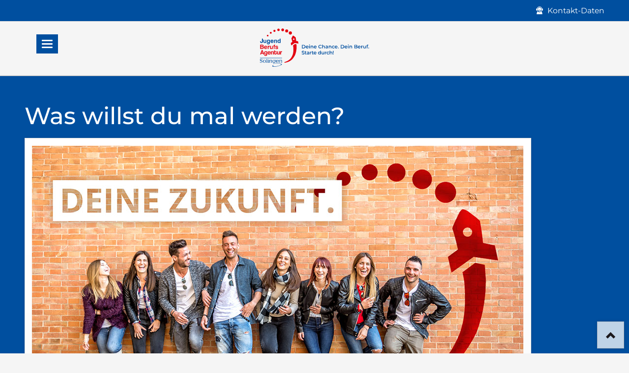

--- FILE ---
content_type: text/html; charset=UTF-8
request_url: https://www.jba-solingen.de/
body_size: 5524
content:
<!DOCTYPE html>
<html lang="de">
<head>
<meta charset="UTF-8">
<title>JBA Solingen - Jugendberufsagentur Solingen</title>
<base href="https://www.jba-solingen.de/">
<meta name="robots" content="index,follow">
<meta name="description" content="Bei der Jugendberufsagentur Solingen findest Du viele Möglichkeiten, die Dich ansprechen und weiterbringen. Schau Dir einfach die Infos auf unserer Website an.">
<meta name="generator" content="Contao Open Source CMS">
<meta name="viewport" content="width=device-width,initial-scale=1.0,shrink-to-fit=no,viewport-fit=cover">
<link rel="stylesheet" href="assets/css/icons.min.css,colorbox.min.css,tablesorter.min.css,normalize.css...-999c2655.css"><script src="assets/js/jquery.min.js,modernizr.min.js-4a7c1d93.js"></script>
</head>
<body id="top" class="tao-no-sidebar tao-fullwidth">
<div class="page">
<header class="page-header">
<div class="header-bar">
<div class="header-bar-inner"><ul class="icon-links ce_rsce_tao_icon_links header-links -right">
<li>
<a href="#kontakt" data-icon="&#xe11c;">
<span class="icon-links-label">Kontakt-Daten</span>
</a>
</li>
</ul>
</div>
</div>
<div class="header-navigation">
<div class="header-navigation-inner">
<!-- indexer::stop -->
<p class="ce_rsce_tao_logo logo">
<a href="./">
<img src="files/jba-solingen/logo/logo.svg" alt="Jugendberufsagentur Solingen">
</a>
</p>
<!-- indexer::continue -->
<!-- indexer::stop -->
<nav class="mod_rocksolid_mega_menu main-navigation font-size-s block" id="main-navigation">
<a href="#skipNavigation78" class="invisible">Navigation überspringen</a>
<ul class="level_1">
<li class="submenu sibling first">
<a href="wege-in-die-zukunft.html" title="Wege in die Zukunft" class="submenu sibling first" aria-haspopup="true" itemprop="url"><span itemprop="name">Wege in die Zukunft</span>
</a>
<ul class="level_2">
<li class="first">
<a href="orientierung.html" title="Orientierung" class="first" itemprop="url"><span itemprop="name">Orientierung</span>
</a>
</li>
<li class="">
<a href="ausbildung.html" title="Ausbildung" class="" itemprop="url"><span itemprop="name">Ausbildung</span>
</a>
</li>
<li class="">
<a href="weiterfuehrende-schulen.html" title="Weiterführende Schulen" class="" itemprop="url"><span itemprop="name">Weiterführende Schulen</span>
</a>
</li>
<li class="">
<a href="studium.html" title="Studium" class="" itemprop="url"><span itemprop="name">Studium</span>
</a>
</li>
<li class="last">
<a href="bewerbung.html" title="Bewerbung: Aubildung, Duales Studium, Studium" class="last" itemprop="url"><span itemprop="name">Bewerbung</span>
</a>
</li>
</ul>
</li>
<li class="submenu sibling">
<a href="beratungsangebote.html" title="Beratungsangebote" class="submenu sibling" aria-haspopup="true" itemprop="url"><span itemprop="name">Beratungsangebote</span>
</a>
<ul class="level_2">
<li class="first">
<a href="team-jugend-jobcenter.html" title="Team Jugend - Jobcenter" class="first" itemprop="url"><span itemprop="name">Team Jugend - Jobcenter</span>
</a>
</li>
<li class="">
<a href="berufsberatung-agentur-fuer-arbeit.html" title="Berufsberatung - Agentur für Arbeit" class="" itemprop="url"><span itemprop="name">Berufsberatung - Agentur für Arbeit</span>
</a>
</li>
<li class="last">
<a href="jugendhilfe-jugendfoerderung.html" title="Jugendhilfe - Jugendförderung" class="last" itemprop="url"><span itemprop="name">Jugendhilfe - Jugendförderung</span>
</a>
</li>
</ul>
</li>
<li class="sibling">
<a href="veranstaltungen.html" title="Veranstaltungen" class="sibling" itemprop="url"><span itemprop="name">Veranstaltungen</span>
</a>
</li>
<li class="sibling">
<a href="infos-fuer-eltern.html" title="Infos für Eltern" class="sibling" itemprop="url"><span itemprop="name">Für Eltern</span>
</a>
</li>
<li class="sibling">
<a href="infos-fuer-lehrkraefte.html" title="Infos für Lehrkräfte" class="sibling" itemprop="url"><span itemprop="name">Für Lehrkräfte</span>
</a>
</li>
<li class="sibling last">
<a href="ueber-die-jba.html" title="Über uns" class="sibling last" itemprop="url"><span itemprop="name">Über die JBA</span>
</a>
</li>
</ul>
<span id="skipNavigation78" class="invisible"></span>
</nav>
<!-- indexer::continue -->
</div>
</div>
<div class="main-navigation-mobile">
<!-- indexer::stop -->
<nav class="mod_navigation block">
<a href="#skipNavigation11" class="invisible">Navigation überspringen</a>
<ul class="level_1">
<li class="submenu sibling first"><a href="wege-in-die-zukunft.html" title="Wege in die Zukunft" class="submenu sibling first" aria-haspopup="true">Wege in die Zukunft</a>
<ul class="level_2">
<li class="first"><a href="orientierung.html" title="Orientierung" class="first">Orientierung</a></li>
<li><a href="ausbildung.html" title="Ausbildung">Ausbildung</a></li>
<li><a href="weiterfuehrende-schulen.html" title="Weiterführende Schulen">Weiterführende Schulen</a></li>
<li><a href="studium.html" title="Studium">Studium</a></li>
<li class="last"><a href="bewerbung.html" title="Bewerbung: Aubildung, Duales Studium, Studium" class="last">Bewerbung</a></li>
</ul>
</li>
<li class="submenu sibling"><a href="beratungsangebote.html" title="Beratungsangebote" class="submenu sibling" aria-haspopup="true">Beratungsangebote</a>
<ul class="level_2">
<li class="first"><a href="team-jugend-jobcenter.html" title="Team Jugend - Jobcenter" class="first">Team Jugend - Jobcenter</a></li>
<li><a href="berufsberatung-agentur-fuer-arbeit.html" title="Berufsberatung - Agentur für Arbeit">Berufsberatung - Agentur für Arbeit</a></li>
<li class="last"><a href="jugendhilfe-jugendfoerderung.html" title="Jugendhilfe - Jugendförderung" class="last">Jugendhilfe - Jugendförderung</a></li>
</ul>
</li>
<li class="sibling"><a href="veranstaltungen.html" title="Veranstaltungen" class="sibling">Veranstaltungen</a></li>
<li class="sibling"><a href="infos-fuer-eltern.html" title="Infos für Eltern" class="sibling">Für Eltern</a></li>
<li class="sibling"><a href="infos-fuer-lehrkraefte.html" title="Infos für Lehrkräfte" class="sibling">Für Lehrkräfte</a></li>
<li class="sibling last"><a href="ueber-die-jba.html" title="Über uns" class="sibling last">Über die JBA</a></li>
</ul>
<span id="skipNavigation11" class="invisible"></span>
</nav>
<!-- indexer::continue -->
</div>			</header>
<div class="custom">
<div id="Tagline">
<div class="inside">
<div class="tagline">
<div class="tagline-inner">
</div>
</div>  </div>
</div>
</div>
<div class="content-wrapper">
<main role="main" class="main-content">
<div class="mod_article block" id="article-260">
<div class="centered-wrapper ce_rsce_tao_centered_wrapper_start home-header-bg padding-left-s padding-right-s padding-top-s padding-bottom-s -background-parallax" style="background-color: #004f9f;background-position: 0 0; ">
<div class="centered-wrapper-inner -fullwidth">
<div class="rs-columns ce_rs_columns_start home-header">
<div class="ce_rs_column_start  rs-column -large-col-5-3 -large-first -large-first-row -medium-col-1-1 -medium-first -medium-last -medium-first-row -small-col-1-1 -small-first -small-last -small-first-row">
<h1 class="ce_headline font-size-xxl handschrift white margin-top-none no-hyphens">
Was willst du mal werden?</h1>
<div class="ce_image border block">
<figure class="image_container">
<img src="files/jba-solingen/logo/deine-zukunft.jpg" width="1000" height="563" alt="">
</figure>
</div>
</div>
<div class="ce_rs_column_start  rs-column -large-col-5-2 -large-last -large-first-row -medium-col-1-1 -medium-first -medium-last -small-col-1-1 -small-first -small-last">
<h2 class="ce_headline white font-size-xl margin-top-xxs margin-bottom-xs">
Wege in die Zukunft</h2>
<section class="icon-boxes is-animated does-repeat ce_rsce_tao_icon_boxes homekacheln-wege margin-top-none font-size-xs">
<a class="icon-boxes-item rs-column -large-col-2-1 -large-first -large-first-row -medium-col-3-1 -medium-first -medium-first-row -small-col-1-1 -small-first -small-last -small-first-row -align-left -headline-icon  -background-color -color-inverted" style="background-color:#f78011;" href="orientierung.html" data-icon="&#xe08a;">
<h3>Orientierung</h3>
<div class="icon-boxes-item-text"><p>Noch nicht sicher, wie es für dich weiter geht? Online-Tests können dir eine erste Hilfestellung geben.</p></div>
</a>
<a class="icon-boxes-item rs-column -large-col-2-1 -large-last -large-first-row -medium-col-3-1 -medium-first-row -small-col-1-1 -small-first -small-last -align-left -headline-icon  -background-color -color-inverted" style="background-color:#e30613;" href="ausbildung.html" data-icon="&#xe0f9;">
<h3>AUSBILDUNG</h3>
<div class="icon-boxes-item-text"><p>Dual, schulisch oder ganz individuell? Informationen rund um Ausbildung gibt es hier.<br>&nbsp;</p></div>
</a>
<a class="icon-boxes-item rs-column -large-col-2-1 -large-first -medium-col-3-1 -medium-last -medium-first-row -small-col-1-1 -small-first -small-last -align-left -headline-icon  -background-color -color-inverted" style="background-color:#338bde;" href="weiterfuehrende-schulen.html" data-icon="&#xe033;">
<h3>SCHULE</h3>
<div class="icon-boxes-item-text"><p>Finde heraus, welche Schule am besten zu deinen Zielen passt.<br>&nbsp;</p></div>
</a>
<a class="icon-boxes-item rs-column -large-col-2-1 -large-last -medium-col-3-1 -medium-first -small-col-1-1 -small-first -small-last -align-left -headline-icon  -background-color -color-inverted" style="background-color:#3b8c2e;" href="studium.html" data-icon="&#xe04e;">
<h3>STUDIUM</h3>
<div class="icon-boxes-item-text"><p>Uni, FH oder gleich dual? <br>Hier gibt es die Informationen.<br>&nbsp;</p></div>
</a>
<a class="icon-boxes-item rs-column -large-col-2-1 -large-first -medium-col-3-1 -small-col-1-1 -small-first -small-last -align-left -headline-icon  -background-color -color-inverted" style="background-color:#bd07eb;" href="bewerbung.html" data-icon="&#xe06b;">
<h3>BEWERBUNG</h3>
<div class="icon-boxes-item-text"><p>Hier findest du Bewerbungstipps für deine Ausbildungs- oder Studienplatzsuche bzw. für das duale Studium.</p></div>
</a>
</section>
</div>
</div>
</div>
</div>
</div>
<div class="mod_article block" id="article-282">
<div class="centered-wrapper ce_rsce_tao_centered_wrapper_start padding-top-m padding-bottom-m " style=" ">
<div class="centered-wrapper-inner">
<div class="rs-columns ce_rs_columns_start">
<div class="ce_rs_column_start  rs-column -large-col-3-2 -large-first -large-first-row -medium-col-1-1 -medium-first -medium-last -medium-first-row -small-col-1-1 -small-first -small-last -small-first-row">
<div class="ce_text font-size-l handschrift block">
<h2><span class="claim1">Deine Chance. </span><span class="claim2">Dein Beruf. </span><span class="claim3">Starte durch!</span></h2>
</div>
<div class="ce_text block">
<p>Bei der Jugendberufsagentur Solingen findest Du viele Möglichkeiten, die Dich ansprechen und weiterbringen. Schau Dir einfach die Infos auf unserer Website an. Wenn Du Fragen hast, beraten wir Dich gerne persönlich.</p>
<h3>Komm vorbei oder ruf uns an:</h3>
</div>
<a class="button -single ce_rsce_tao_button -tertiary" data-icon="&#xe151;" href="https://goo.gl/maps/eLMQ8yJhpy2tvMEGA" target="_blank" rel="noopener">
Google Maps</a>
<a class="button -single ce_rsce_tao_button -secondary" data-icon="&#xe0e8;" href="#">
+49 212 2355345</a>
</div>
<div class="ce_rs_column_start hide-tablet padding-left-s rs-column -large-col-3-1 -large-last -large-first-row -medium-col-1-1 -medium-first -medium-last -small-col-1-1 -small-first -small-last">
<div class="ce_image no-border margin-top-m right block">
<figure class="image_container">
<img src="assets/images/d/bildmarke-add0b6c0.svg" width="369" height="400" alt="">
</figure>
</div>
</div>
</div>
</div>
</div>
</div>
<div class="mod_article block" id="article-283">
<div class="centered-wrapper ce_rsce_tao_centered_wrapper_start padding-top-s padding-bottom-l -background-parallax -border-top -border-bottom" style="border-top-color: #dddddd;border-top-width: 1px;border-bottom-color: #dddddd;border-bottom-width: 1px; ">
<div class="centered-wrapper-background" style="background-image: url(&quot;files/jba-solingen/veranstaltungen-bg.jpg&quot;);" data-image-url="files/jba-solingen/veranstaltungen-bg.jpg"></div>
<div class="centered-wrapper-inner">
<h2 class="ce_headline handschrift font-size-xxl margin-bottom-s">
Veranstaltungen</h2>
<!-- indexer::stop -->
<div class="mod_eventlist eventboxen-home block">
<div class="event layout_teaser no-border upcoming even first cal_1">
<h2><a href="events/ausbildung-bei-der-bundespolizei-mit-sicherheit-vielfaeltig-4.html" title="Ausbildung bei der Bundespolizei - Mit Sicherheit vielfältig! (Dienstag, 20. Januar 2026 10:00)">Ausbildung bei der Bundespolizei - Mit Sicherheit vielfältig!</a></h2>
<figure class="image_container float_above">
<a href="events/ausbildung-bei-der-bundespolizei-mit-sicherheit-vielfaeltig-4.html" title="Den Artikel lesen: Ausbildung bei der Bundespolizei - Mit Sicherheit vielfältig!">
<img src="assets/images/2/Polizei-719638da.jpg" width="752" height="501" alt="">
</a>
</figure>
<p class="time"><time datetime="2026-01-20T10:00:00+01:00">20.01.2026</time></p>
<p class="location">Kamper Str. 35 <br>42699 Solingen</p>
<div class="ce_text block teaserlimit-3">
<p>GSG 9 und andere Möglichkeiten - Ausbildung oder duales Studium bei der Bundespolizei</p>      </div>
<p class="more"><a class="button -tertiary" href="events/ausbildung-bei-der-bundespolizei-mit-sicherheit-vielfaeltig-4.html" title="Den Artikel lesen: Ausbildung bei der Bundespolizei - Mit Sicherheit vielfältig!">Weiterlesen …<span class="invisible"> Ausbildung bei der Bundespolizei - Mit Sicherheit vielfältig!</span></a></p>
</div>
<div class="event layout_teaser no-border upcoming odd last cal_1">
<h2><a href="events/vortrag-duales-studium-bei-der-polizei-nrw-11.html" title="Vortrag: Duales Studium bei der Polizei NRW (Dienstag, 20. Januar 2026 12:00)">Vortrag: Duales Studium bei der Polizei NRW</a></h2>
<figure class="image_container float_above">
<a href="events/vortrag-duales-studium-bei-der-polizei-nrw-11.html" title="Den Artikel lesen: Vortrag: Duales Studium bei der Polizei NRW">
<img src="assets/images/4/Schriftzug-Berufswahl-338d379a.jpg" width="860" height="573" alt="">
</a>
</figure>
<p class="time"><time datetime="2026-01-20T12:00:00+01:00">20.01.2026</time></p>
<p class="location">42699 Solingen <br>Kamper Straße 35</p>
<div class="ce_text block teaserlimit-3">
<p>Interesse an einem dualen Studium bei der Polizei NRW?</p>      </div>
<p class="more"><a class="button -tertiary" href="events/vortrag-duales-studium-bei-der-polizei-nrw-11.html" title="Den Artikel lesen: Vortrag: Duales Studium bei der Polizei NRW">Weiterlesen …<span class="invisible"> Vortrag: Duales Studium bei der Polizei NRW</span></a></p>
</div>
<div class="event layout_teaser no-border upcoming even first last cal_1">
<h2><a href="events/vortrag-lehrkraft-werden-in-nrw-3.html" title="Vortrag: Lehrkraft werden in NRW (Freitag, 23. Januar 2026 10:00)">Vortrag: Lehrkraft werden in NRW</a></h2>
<figure class="image_container float_above">
<a href="events/vortrag-lehrkraft-werden-in-nrw-3.html" title="Den Artikel lesen: Vortrag: Lehrkraft werden in NRW">
<img src="assets/images/0/lehrkraefte-a858eb1e.jpg" width="600" height="400" alt="">
</a>
</figure>
<p class="time"><time datetime="2026-01-23T10:00:00+01:00">23.01.2026</time></p>
<p class="location">42699 Solingen <br>Kamper Straße 35</p>
<div class="ce_text block teaserlimit-3">
<p>Wer sich über den Beruf der Lehrerin oder des Lehrers in NRW informieren möchte, kann an der Informationsveranstaltung des Landesamtes für Qualitätssicherung und Informationstechnologie der Lehrerausbildung teilnehmen.</p>      </div>
<p class="more"><a class="button -tertiary" href="events/vortrag-lehrkraft-werden-in-nrw-3.html" title="Den Artikel lesen: Vortrag: Lehrkraft werden in NRW">Weiterlesen …<span class="invisible"> Vortrag: Lehrkraft werden in NRW</span></a></p>
</div>
</div>
<!-- indexer::continue -->
<a class="button -single ce_rsce_tao_button margin-top-s " data-icon="&#xe036;" href="veranstaltungen.html">
alle Veranstaltungen</a>
</div>
</div>
</div>
</main>
</div>
<footer class="page-footer">
<div class="centered-wrapper ce_rsce_tao_centered_wrapper_start footer-bar padding-bottom-s  -border-top -color-inverted" style="background-color: #004f9f;border-top-color: #dddddd;border-top-width: 1px; " id="kontakt">
<div class="centered-wrapper-inner">
<div class="rs-columns ce_rs_columns_start">
<div class="ce_rs_column_start  rs-column -large-col-4-1 -large-first -large-first-row -medium-col-2-1 -medium-first -medium-first-row -small-col-1-1 -small-first -small-last -small-first-row">
<h3 class="ce_headline font-size-l">
Kontakt</h3>
<h4 class="ce_headline font-size-m margin-bottom-none">
Berufsberatung:</h4>
<a class="button -single ce_rsce_tao_button font-size-s white -quaternary" data-icon="&#xe0e8;" href="tel:+492122355345">
+49 212 2355345</a>
<a class="button -single ce_rsce_tao_button margin-top-none -quaternary" data-icon="&#xe0cd;" href="mailto:Solingen.Berufsberatung@arbeitsagentur.de">
E-Mail senden</a>
<h4 class="ce_headline font-size-m margin-bottom-none">
Jobcenter:</h4>
<a class="button -single ce_rsce_tao_button font-size-s white -quaternary" data-icon="&#xe0e8;" href="tel:+492122903800">
+49 212 2903800</a>
<a class="button -single ce_rsce_tao_button margin-top-none -quaternary" data-icon="&#xe0cd;" href="mailto:jobcenter@solingen.de">
E-Mail senden</a>
</div>
<div class="ce_rs_column_start  rs-column -large-col-4-1 -large-first-row -medium-col-2-1 -medium-last -medium-first-row -small-col-1-1 -small-first -small-last">
<h3 class="ce_headline font-size-l">
Anschrift</h3>
<div class="ce_text font-size-s block">
<p>Jugendberufsagentur Solingen<br>Kamper Straße 35<br>42699 Solingen</p>
</div>
<a class="button -single ce_rsce_tao_button -quaternary" data-icon="&#xe151;" href="https://goo.gl/maps/eLMQ8yJhpy2tvMEGA" target="_blank" rel="noopener">
Google Maps</a>
</div>
<div class="ce_rs_column_start  rs-column -large-col-4-2 -large-last -large-first-row -medium-col-2-1 -medium-first -small-col-1-1 -small-first -small-last">
<h3 class="ce_headline font-size-l">
Öffnungszeiten &#40;BiZ&#41;</h3>
<div class="ce_table font-size-s only-tablet block">
<table id="table_2252">
<tbody>
<tr class="row_0 row_first odd">
<td class="col_0 col_first">MO</td>
<td class="col_1 col_last">08:00 - 16:00 Uhr</td>
</tr>
<tr class="row_1 even">
<td class="col_0 col_first">DI</td>
<td class="col_1 col_last">08:00 - 16:00 Uhr</td>
</tr>
<tr class="row_2 odd">
<td class="col_0 col_first">MI</td>
<td class="col_1 col_last">08:00 - 12:30 Uhr</td>
</tr>
<tr class="row_3 even">
<td class="col_0 col_first">DO</td>
<td class="col_1 col_last">08:00 - 18:00 Uhr</td>
</tr>
<tr class="row_4 row_last odd">
<td class="col_0 col_first">FR</td>
<td class="col_1 col_last">08:00 - 12:30 Uhr</td>
</tr>
</tbody>
</table>
</div>
<div class="rs-columns ce_rs_columns_start hide-tablet">
<div class="rs-column -large-col-2-1 -large-first -large-first-row -medium-col-1-1 -medium-first -medium-last -medium-first-row -small-col-1-1 -small-first -small-last -small-first-row">
<div class="ce_table font-size-s block">
<table id="table_7085">
<tbody>
<tr class="row_0 row_first odd">
<td class="col_0 col_first">MO</td>
<td class="col_1 col_last">08:00 - 16:00 Uhr</td>
</tr>
<tr class="row_1 even">
<td class="col_0 col_first">DI</td>
<td class="col_1 col_last">08:00 - 16:00 Uhr</td>
</tr>
<tr class="row_2 odd">
<td class="col_0 col_first">MI</td>
<td class="col_1 col_last">08:00 - 12:30 Uhr</td>
</tr>
<tr class="row_3 even">
<td class="col_0 col_first">DO</td>
<td class="col_1 col_last">08:00 - 16:00 Uhr</td>
</tr>
<tr class="row_4 row_last odd">
<td class="col_0 col_first">FR</td>
<td class="col_1 col_last">08:00 - 12:30 Uhr</td>
</tr>
</tbody>
</table>
</div>
</div><div class="rs-column -large-col-2-1 -large-last -large-first-row -medium-col-1-1 -medium-first -medium-last -small-col-1-1 -small-first -small-last">
<div class="ce_text block">
<p><strong>Hinweis:</strong></p>
<p>An jedem 2. Donnerstag im Monat ist das BiZ Solingen von 8.00 - 18.00 Uhr geöffnet.</p>
<p>Der Veranstaltungsbereich ist zu Veranstaltungen auch außerhalb der Öffnungszeiten geöffnet.</p>
</div>
</div></div>
</div>
</div>
</div>
</div>
<div class="centered-wrapper ce_rsce_tao_centered_wrapper_start  -border-top" style=" ">
<div class="centered-wrapper-inner">
<!-- indexer::stop -->
<nav class="mod_customnav footer-links font-size-xs block">
<a href="#skipNavigation91" class="invisible">Navigation überspringen</a>
<ul class="level_1">
<li class="first"><a href="impressum.html" title="Impressum" class="first">Impressum</a></li>
<li><a href="datenschutzhinweise.html" title="Datenschutzhinweise">Datenschutzhinweise</a></li>
<li class="last"><a href="barrierefreiheit.html" title="Erklärung zur Barrierefreiheit" class="last">Erklärung zur Barrierefreiheit</a></li>
</ul>
<span id="skipNavigation91" class="invisible"></span>
</nav>
<!-- indexer::continue -->
</div>
</div>
<!-- indexer::stop -->
<a href="#top" class="footer-top-link ce_rsce_tao_footer_top">
<span>Nach</span> <span>oben</span>
</a>
<!-- indexer::continue -->

<!-- indexer::stop -->
<div class="mod_visitors_fe_invisible mod_visitors block">

        
      <!-- Template for "only counting", no display in Frontend. -->
        <span class="visitor_count invisible"><!-- not counted --></span>
    <script>
    document.addEventListener('DOMContentLoaded', function () {
        var iWidth  = window.innerWidth  || (window.document.documentElement.clientWidth  || window.document.body.clientWidth); 
        var iHeight = window.innerHeight || (window.document.documentElement.clientHeight || window.document.body.clientHeight);
        var sWidth  = screen.width;
        var sHeight = screen.height;
        var visitorurl = 'visitors/scco?vcid=1&scrw='+sWidth+'&scrh='+sHeight+'&scriw='+iWidth+'&scrih='+iHeight+'';
        try {
            fetch( visitorurl, { method: 'GET' , headers: { 'X-Requested-With': 'XMLHttpRequest', } } )
            .catch( error => console.error('error:', error) );
        } catch (r) {
            return;
        }
        
    });
    </script>
    

</div>
<!-- indexer::continue -->
			</footer>
</div>
<script src="assets/jquery-ui/js/jquery-ui.min.js?v=1.13.2"></script>
<script>jQuery(function($){$(document).accordion({heightStyle:'content',header:'.toggler',active:!1,collapsible:!0,create:function(event,ui){ui.header.addClass('active');$('.toggler').attr('tabindex',0)},activate:function(event,ui){ui.newHeader.addClass('active');ui.oldHeader.removeClass('active');$('.toggler').attr('tabindex',0);if(ui.newHeader.length>0){$('html, body').animate({scrollTop:ui.newHeader.offset().top-ui.newHeader.outerHeight()},400)}}})})</script>
<script src="assets/colorbox/js/colorbox.min.js?v=1.6.4.2"></script>
<script>jQuery(function($){$('a[data-lightbox]').map(function(){$(this).colorbox({loop:!1,rel:$(this).attr('data-lightbox'),maxWidth:'95%',maxHeight:'95%'})})})</script>
<script src="assets/tablesorter/js/tablesorter.min.js?v=2.31.3.1"></script>
<script>jQuery(function($){$('.ce_table .sortable').each(function(i,table){var attr=$(table).attr('data-sort-default'),opts={},s;if(attr){s=attr.split('|');opts={sortList:[[s[0],s[1]=='desc'|0]]}}
$(table).tablesorter(opts)})})</script>
<script src="files/tao/js/script.js"></script>
<script type="application/ld+json">
{
    "@context": "https:\/\/schema.org",
    "@graph": [
        {
            "@type": "WebPage"
        },
        {
            "@id": "#\/schema\/image\/666c3670-7029-11ef-ab5a-268574c66a07",
            "@type": "ImageObject",
            "contentUrl": "\/files\/jba-solingen\/logo\/deine-zukunft.jpg"
        },
        {
            "@id": "#\/schema\/image\/fab94805-5e86-11ed-9b64-268574c66a07",
            "@type": "ImageObject",
            "contentUrl": "\/assets\/images\/d\/bildmarke-add0b6c0.svg"
        },
        {
            "@id": "#\/schema\/image\/4352570d-b834-11ed-9127-268574c66a07",
            "@type": "ImageObject",
            "contentUrl": "\/assets\/images\/2\/Polizei-719638da.jpg"
        },
        {
            "@id": "#\/schema\/image\/43888403-b834-11ed-9127-268574c66a07",
            "@type": "ImageObject",
            "contentUrl": "\/assets\/images\/4\/Schriftzug-Berufswahl-338d379a.jpg"
        },
        {
            "@id": "#\/schema\/image\/ad6e9014-be5d-11ed-9127-268574c66a07",
            "@type": "ImageObject",
            "contentUrl": "\/assets\/images\/0\/lehrkraefte-a858eb1e.jpg"
        }
    ]
}
</script>
<script type="application/ld+json">
{
    "@context": "https:\/\/schema.contao.org",
    "@graph": [
        {
            "@type": "Page",
            "fePreview": false,
            "groups": [],
            "noSearch": false,
            "pageId": 168,
            "protected": false,
            "title": "JBA Solingen"
        }
    ]
}
</script></body>
</html>

--- FILE ---
content_type: image/svg+xml
request_url: https://www.jba-solingen.de/assets/images/d/bildmarke-add0b6c0.svg
body_size: 2360
content:
<?xml version="1.0" encoding="UTF-8"?>
<svg xmlns="http://www.w3.org/2000/svg" id="Ebene_1" viewBox="0 0 150 162.71" width="369" height="400"><defs><style>.cls-1{fill:#e30613;}.cls-2{fill:#004f9f;}</style></defs><g><path class="cls-1" d="M111.29,29.06c-4.17,0-7.69-3.39-7.69-7.69s3.39-7.69,7.69-7.69,7.69,3.39,7.69,7.69-3.52,7.69-7.69,7.69Z"/><circle class="cls-1" cx="93.96" cy="11.73" r="7.17"/><path class="cls-1" d="M74.93,13.29c-3.65,0-6.65-3-6.65-6.65s3-6.65,6.65-6.65,6.65,3,6.65,6.65-3,6.65-6.65,6.65Z"/><path class="cls-1" d="M55.13,12.38c-3.26,0-5.86-2.61-5.86-5.86s2.61-5.86,5.86-5.86,5.86,2.61,5.86,5.86-2.61,5.86-5.86,5.86Z"/><path class="cls-1" d="M35.97,16.42c-2.87,0-5.08-2.35-5.08-5.08s2.35-5.08,5.08-5.08,5.08,2.35,5.08,5.08-2.35,5.08-5.08,5.08Z"/><path class="cls-1" d="M18.51,25.02c-2.48,0-4.43-1.95-4.43-4.43s1.95-4.43,4.43-4.43,4.43,1.95,4.43,4.43c0,2.48-1.95,4.43-4.43,4.43Z"/><path class="cls-1" d="M3.91,37.79c-2.09,0-3.91-1.69-3.91-3.91,0-2.09,1.69-3.91,3.91-3.91,2.09,0,3.91,1.69,3.91,3.91s-1.69,3.91-3.91,3.91Z"/><path class="cls-2" d="M101.13,155.34c-.13,0-.39-.13-.39-.39s.13-.39,.39-.39,.39,.13,.39,.39-.26,.39-.39,.39Z"/></g><path class="cls-1" d="M147.65,60.73l-8.73-1.82c-.52-5.47-1.3-10.82-2.09-14.99l-.13-1.17c-.78-.91-2.35-2.35-3.26-3l-5.47-4.17c-1.04-.78-3.78-1.95-4.43-1.43-.78,.52-1.82,1.82-2.35,3l-3.26,6.78c-.52,1.17-1.3,3-1.56,4.17,0,0,0,.13,.39,1.17,1.3,4.04,2.61,9.25,3.78,14.47l-7.43,5.47,2.61,11.47,16.29-11.6,17.98,2.61-2.35-10.95Zm-20.85-13.29c1.82-.39,3.78,.78,4.17,2.61s-.78,3.78-2.61,4.17c-1.95,.39-3.78-.78-4.17-2.61-.52-1.82,.65-3.78,2.61-4.17Z"/><path class="cls-1" d="M141.01,87.19c0,1.04-.13,4.69-.26,5.86v1.04c0,1.17-.26,3.26-.39,4.43,0,0-.13,1.43-.39,3.26s-.52,3.26-.52,3.26c-.26,1.17-.52,3.26-.78,4.43l-.26,1.04c-.26,1.17-.65,3.13-1.04,4.3,0,0-.39,1.43-.91,3.26l-.26,.91c-.26,1.04-.78,2.35-1.04,3.13s-.78,2.09-1.17,3.13c-.39,.91-2.09,4.3-2.74,5.34,0,0-6.39,11.21-11.86,16.29-5.47,5.21-11.86,9.12-18.64,11.73-5.86,2.35-15.77,4.04-15.77,4.04-1.17,.26-2.22-.26-2.22-1.17s.91-1.82,2.09-2.22c0,0,8.6-2.87,13.55-5.47,5.86-3.26,10.95-7.43,14.99-12.38,4.04-4.95,8.08-14.73,8.08-14.73,.52-1.17,1.04-2.74,1.3-3.65,.26-.91,.91-3.65,1.17-4.3,.13-.65,.39-1.82,.52-2.74l.13-.78c.26-1.56,.39-2.61,.39-2.61,.13-1.17,.39-3.26,.52-4.43v-.39c.13-1.17,.13-3.26,.26-4.43v-5.21c0-1.17-.13-3.26-.13-4.43v-.39c-.13-1.17-.26-3-.26-3.91s-.52-4.3-.78-5.47c0,0-.26-1.3-.65-3.39l9.25-6.91,7.04,1.43c.39,4.82,.52,8.08,.52,8.08,.26,1.17,.26,3,.26,4.04Z"/></svg>


--- FILE ---
content_type: image/svg+xml
request_url: https://www.jba-solingen.de/files/jba-solingen/logo/logo.svg
body_size: 22436
content:
<?xml version="1.0" encoding="UTF-8"?><svg id="Ebene_1" xmlns="http://www.w3.org/2000/svg" viewBox="0 0 400 140.48"><defs><style>.cls-1{fill:#e30613;}.cls-2,.cls-3{fill:#004f9f;}.cls-3{fill-rule:evenodd;}</style></defs><g><path class="cls-2" d="M153.99,60.28h5.63c1.41,0,2.64,.35,3.7,.88s1.94,1.23,2.46,2.29c.53,1.06,.88,2.11,.88,3.34s-.35,2.46-.88,3.34c-.53,1.06-1.41,1.76-2.46,2.29-1.06,.53-2.29,.88-3.7,.88h-5.63v-13.02Zm5.63,10.73c.88,0,1.76-.18,2.46-.53s1.23-.88,1.58-1.58,.53-1.41,.53-2.29-.18-1.58-.53-2.29c-.35-.7-.88-1.23-1.58-1.58s-1.58-.53-2.46-.53h-3.17v8.8h3.17Z"/><path class="cls-2" d="M178.28,68.91h-7.74c.18,.7,.53,1.23,1.06,1.76,.53,.35,1.23,.7,2.11,.7,1.06,0,1.94-.35,2.64-1.06l1.23,1.41c-.53,.53-1.06,.88-1.76,1.23s-1.41,.35-2.29,.35c-1.06,0-2.11-.18-2.82-.7-.88-.35-1.41-1.06-1.94-1.76s-.7-1.58-.7-2.64c0-.88,.18-1.76,.7-2.64,.35-.7,1.06-1.41,1.76-1.76s1.58-.7,2.64-.7c.88,0,1.76,.18,2.64,.7,.7,.35,1.41,1.06,1.76,1.76s.7,1.58,.7,2.64c0,.18,0,.35,0,.7Zm-6.86-3.17c-.53,.35-.88,1.06-.88,1.76h5.63c-.18-.7-.35-1.23-.88-1.76s-1.06-.7-1.94-.7-1.41,.18-1.94,.7Z"/><path class="cls-2" d="M180.57,61.34c-.35-.18-.35-.53-.35-1.06,0-.35,.18-.7,.35-1.06,.35-.18,.7-.35,1.06-.35s.7,.18,1.06,.35c.35,.18,.35,.53,.35,.88s-.18,.7-.35,1.06c-.35,.35-.7,.35-1.06,.35-.35,.18-.7,0-1.06-.18Zm-.18,1.94h2.29v9.85h-2.29v-9.85Z"/><path class="cls-2" d="M194.29,64.33c.7,.7,1.06,1.76,1.06,3.17v5.63h-2.29v-5.28c0-.88-.18-1.58-.53-1.94s-1.06-.7-1.76-.7c-.88,0-1.58,.18-1.94,.7-.53,.53-.7,1.23-.7,2.11v4.93h-2.29v-9.85h2.11v1.23c.35-.53,.88-.88,1.41-1.06s1.23-.35,1.94-.35c1.23,.18,2.29,.53,2.99,1.41Z"/><path class="cls-2" d="M207.67,68.91h-7.74c.18,.7,.53,1.23,1.06,1.76,.53,.35,1.23,.7,2.11,.7,1.06,0,1.94-.35,2.64-1.06l1.23,1.41c-.53,.53-1.06,.88-1.76,1.23s-1.41,.35-2.29,.35c-1.06,0-2.11-.18-2.82-.7-.88-.35-1.41-1.06-1.94-1.76s-.7-1.58-.7-2.64c0-.88,.18-1.76,.7-2.64,.35-.7,1.06-1.41,1.76-1.76s1.58-.7,2.64-.7c.88,0,1.76,.18,2.64,.7,.7,.35,1.41,1.06,1.76,1.76s.7,1.58,.7,2.64c0,.18,0,.35,0,.7Zm-6.86-3.17c-.53,.35-.88,1.06-.88,1.76h5.63c-.18-.7-.35-1.23-.88-1.76s-1.06-.7-1.94-.7c-.7,0-1.41,.18-1.94,.7Z"/><path class="cls-2" d="M217.52,72.43c-1.06-.53-1.94-1.41-2.46-2.29-.53-1.06-.88-2.11-.88-3.34s.35-2.46,.88-3.34c.53-1.06,1.41-1.76,2.46-2.29s2.29-.88,3.52-.88c1.06,0,1.94,.18,2.82,.53s1.58,.88,2.29,1.58l-1.58,1.41c-.88-1.06-2.11-1.58-3.52-1.58-.88,0-1.76,.18-2.29,.53-.7,.35-1.23,.88-1.58,1.58-.35,.7-.53,1.41-.53,2.29s.18,1.58,.53,2.29,.88,1.23,1.58,1.58,1.41,.53,2.29,.53c1.41,0,2.46-.53,3.52-1.58l1.58,1.41c-.53,.7-1.41,1.23-2.29,1.58s-1.76,.53-2.82,.53c-1.23,.35-2.46,0-3.52-.53Z"/><path class="cls-2" d="M236.88,64.33c.7,.7,1.06,1.76,1.06,3.17v5.63h-2.29v-5.28c0-.88-.18-1.58-.53-1.94s-1.06-.7-1.76-.7c-.88,0-1.58,.18-1.94,.7-.53,.53-.7,1.23-.7,2.11v4.93h-2.29v-13.55h2.29v4.93c.35-.35,.88-.7,1.41-.88s1.23-.35,1.94-.35c1.06,0,2.11,.35,2.82,1.23Z"/><path class="cls-2" d="M247.96,64.16c.7,.7,1.23,1.76,1.23,3.17v5.81h-2.11v-1.23c-.35,.35-.7,.7-1.23,1.06-.53,.18-1.23,.35-1.94,.35s-1.41-.18-1.94-.35c-.53-.18-1.06-.53-1.23-1.06-.35-.53-.53-.88-.53-1.58,0-.88,.35-1.58,1.06-2.11s1.76-.88,3.17-.88h2.29v-.18c0-.7-.18-1.23-.53-1.58-.35-.35-1.06-.53-1.76-.53-.53,0-1.06,0-1.58,.18s-1.06,.35-1.41,.7l-.88-1.76c.53-.35,1.06-.7,1.94-.88,.7-.18,1.41-.35,2.29-.35,1.23,.18,2.46,.53,3.17,1.23Zm-2.11,7.04c.53-.18,.7-.7,.88-1.06v-1.06h-2.29c-1.41,0-1.94,.35-1.94,1.23,0,.35,.18,.7,.53,1.06,.35,.18,.7,.35,1.41,.35,.53-.18,1.06-.35,1.41-.53Z"/><path class="cls-2" d="M260.63,64.33c.7,.7,1.06,1.76,1.06,3.17v5.63h-2.29v-5.28c0-.88-.18-1.58-.53-1.94s-1.06-.7-1.76-.7c-.88,0-1.58,.18-1.94,.7-.53,.53-.7,1.23-.7,2.11v4.93h-2.46v-9.85h2.11v1.23c.35-.53,.88-.88,1.41-1.06s1.23-.35,1.94-.35c1.41,.18,2.46,.53,3.17,1.41Z"/><path class="cls-2" d="M266.44,72.6c-.88-.35-1.41-1.06-1.94-1.76-.53-.7-.7-1.58-.7-2.64,0-.88,.18-1.76,.7-2.64,.53-.7,1.06-1.41,1.94-1.76s1.76-.7,2.82-.7,1.76,.18,2.46,.53,1.23,.88,1.58,1.76l-1.76,1.06c-.35-.53-.7-.88-1.06-1.06s-.88-.35-1.41-.35c-.88,0-1.58,.35-2.11,.88-.53,.53-.88,1.23-.88,2.29s.35,1.76,.88,2.29,1.23,.88,2.11,.88c.53,0,.88-.18,1.41-.35,.35-.18,.7-.53,1.06-1.06l1.76,1.06c-.35,.7-.88,1.23-1.58,1.76-.7,.35-1.58,.53-2.46,.53-1.06,0-1.94-.35-2.82-.7Z"/><path class="cls-2" d="M284.39,68.91h-7.74c.18,.7,.53,1.23,1.06,1.76,.53,.35,1.23,.7,2.11,.7,1.06,0,1.94-.35,2.64-1.06l1.23,1.41c-.53,.53-1.06,.88-1.76,1.23s-1.41,.35-2.29,.35c-1.06,0-2.11-.18-2.82-.7-.88-.35-1.41-1.06-1.94-1.76-.53-.7-.7-1.58-.7-2.64,0-.88,.18-1.76,.7-2.64,.35-.7,1.06-1.41,1.76-1.76s1.58-.7,2.64-.7c.88,0,1.76,.18,2.64,.7,.7,.35,1.41,1.06,1.76,1.76s.7,1.58,.7,2.64c.18,.18,0,.35,0,.7Zm-6.69-3.17c-.53,.35-.88,1.06-.88,1.76h5.63c-.18-.7-.35-1.23-.88-1.76s-1.06-.7-1.94-.7-1.41,.18-1.94,.7Z"/><path class="cls-2" d="M286.32,72.78c-.35-.35-.53-.7-.53-1.06,0-.53,.18-.88,.35-1.06,.35-.35,.7-.35,1.06-.35s.7,.18,1.06,.35c.35,.35,.35,.7,.35,1.06,0,.53-.18,.88-.53,1.06-.35,.35-.7,.35-1.06,.35,0,.18-.35,0-.7-.35Z"/><path class="cls-2" d="M296.53,60.28h5.63c1.41,0,2.64,.35,3.7,.88s1.94,1.23,2.46,2.29,.88,2.11,.88,3.34-.35,2.46-.88,3.34c-.53,1.06-1.41,1.76-2.46,2.29s-2.29,.88-3.7,.88h-5.63v-13.02Zm5.46,10.73c.88,0,1.76-.18,2.46-.53s1.23-.88,1.58-1.58c.35-.7,.53-1.41,.53-2.29s-.18-1.58-.53-2.29-.88-1.23-1.58-1.58-1.58-.53-2.46-.53h-3.17v8.8h3.17Z"/><path class="cls-2" d="M320.64,68.91h-7.74c.18,.7,.53,1.23,1.06,1.76,.53,.35,1.23,.7,2.11,.7,1.06,0,1.94-.35,2.64-1.06l1.23,1.41c-.53,.53-1.06,.88-1.76,1.23s-1.41,.35-2.29,.35c-1.06,0-2.11-.18-2.82-.7-.88-.35-1.41-1.06-1.94-1.76-.53-.7-.7-1.58-.7-2.64,0-.88,.18-1.76,.7-2.64,.35-.7,1.06-1.41,1.76-1.76s1.58-.7,2.64-.7c.88,0,1.76,.18,2.64,.7,.7,.35,1.41,1.06,1.76,1.76s.7,1.58,.7,2.64c0,.18,0,.35,0,.7Zm-6.86-3.17c-.53,.35-.88,1.06-.88,1.76h5.63c-.18-.7-.35-1.23-.88-1.76s-1.06-.7-1.94-.7c-.7,0-1.41,.18-1.94,.7Z"/><path class="cls-2" d="M322.93,61.34c-.35-.18-.35-.53-.35-1.06,0-.35,.18-.7,.35-1.06,.35-.18,.7-.35,1.06-.35s.7,.18,1.06,.35c.35,.18,.35,.53,.35,.88s-.18,.7-.35,1.06c-.35,.35-.7,.35-1.06,.35-.35,.18-.7,0-1.06-.18Zm0,1.94h2.29v9.85h-2.29v-9.85Z"/><path class="cls-2" d="M336.65,64.33c.7,.7,1.06,1.76,1.06,3.17v5.63h-2.29v-5.28c0-.88-.18-1.58-.53-1.94-.35-.35-1.06-.7-1.76-.7-.88,0-1.58,.18-1.94,.7-.53,.53-.7,1.23-.7,2.11v4.93h-2.29v-9.85h2.11v1.23c.35-.53,.88-.88,1.41-1.06s1.23-.35,1.94-.35c1.23,.18,2.29,.53,2.99,1.41Z"/><path class="cls-2" d="M356.89,67.5c.35,.53,.7,1.23,.7,2.11,0,1.06-.35,1.94-1.23,2.64-.88,.53-2.11,.88-3.7,.88h-6.33v-12.85h5.98c1.58,0,2.64,.35,3.52,.88s1.23,1.41,1.23,2.46c0,.7-.18,1.23-.53,1.76s-.7,.88-1.23,1.06c.53,.18,1.06,.53,1.58,1.06Zm-8.45-5.46v3.52h3.34c.88,0,1.41-.18,1.94-.53s.7-.7,.7-1.23-.18-1.06-.7-1.41c-.53-.35-1.06-.53-1.94-.53h-3.34v.18Zm6.69,7.39c0-1.23-.88-1.94-2.82-1.94h-3.87v3.7h3.87c1.76,0,2.82-.53,2.82-1.76Z"/><path class="cls-2" d="M369.03,68.91h-7.74c.18,.7,.53,1.23,1.06,1.76,.53,.35,1.23,.7,2.11,.7,1.06,0,1.94-.35,2.64-1.06l1.23,1.41c-.53,.53-1.06,.88-1.76,1.23s-1.41,.35-2.29,.35c-1.06,0-2.11-.18-2.82-.7-.88-.35-1.41-1.06-1.94-1.76s-.7-1.58-.7-2.64c0-.88,.18-1.76,.7-2.64,.35-.7,1.06-1.41,1.76-1.76s1.58-.7,2.64-.7c.88,0,1.76,.18,2.64,.7,.7,.35,1.41,1.06,1.76,1.76s.7,1.58,.7,2.64c0,.18,0,.35,0,.7Zm-6.86-3.17c-.53,.35-.88,1.06-.88,1.76h5.63c-.18-.7-.35-1.23-.88-1.76s-1.06-.7-1.94-.7c-.7,0-1.41,.18-1.94,.7Z"/><path class="cls-2" d="M376.95,63.1v2.11h-.53c-.88,0-1.58,.18-2.11,.7-.53,.53-.7,1.23-.7,2.29v4.75h-2.29v-9.85h2.11v1.41c.7-.88,1.76-1.41,3.52-1.41Z"/><path class="cls-2" d="M388.39,63.28v9.85h-2.11v-1.23c-.35,.35-.88,.7-1.41,1.06-.53,.18-1.23,.35-1.76,.35-1.23,0-2.29-.35-3.17-1.06-.7-.7-1.06-1.76-1.06-3.17v-5.63h2.29v5.28c0,.88,.18,1.58,.53,1.94,.35,.35,.88,.7,1.76,.7s1.41-.18,1.94-.7c.53-.53,.7-1.23,.7-2.11v-4.93h2.29v-.35Z"/><path class="cls-2" d="M394.02,62.75v.53h2.64v1.76h-2.64v7.92h-2.29v-7.92h-1.58v-1.76h1.58v-.7c0-1.06,.35-1.94,.88-2.46,.53-.53,1.41-.88,2.64-.88,.88,0,1.58,.18,2.11,.53l-.7,1.76c-.35-.35-.88-.35-1.23-.35-.88,0-1.41,.53-1.41,1.58Z"/><path class="cls-2" d="M397.71,72.78c-.35-.35-.53-.7-.53-1.06,0-.53,.18-.88,.35-1.06,.35-.35,.7-.35,1.06-.35s.7,.18,1.06,.35c.35,.35,.35,.7,.35,1.06,0,.53-.18,.88-.53,1.06-.35,.35-.7,.35-1.06,.35,0,.18-.35,0-.7-.35Z"/><path class="cls-2" d="M155.23,94.95c-.88-.35-1.58-.7-2.11-1.06l.88-1.94c.53,.35,1.23,.7,1.94,1.06,.7,.18,1.58,.35,2.29,.35,.88,0,1.58-.18,2.11-.53s.7-.7,.7-1.23c0-.35-.18-.7-.35-.88-.18-.18-.53-.35-1.06-.53-.35-.18-.88-.35-1.58-.53-1.06-.18-1.76-.53-2.46-.7-.53-.18-1.06-.53-1.58-1.06-.35-.53-.7-1.23-.7-1.94s.18-1.41,.53-1.94c.35-.53,1.06-1.06,1.76-1.41s1.76-.53,2.82-.53c.7,0,1.58,.18,2.29,.35,.7,.18,1.41,.53,1.94,.88l-.7,1.94c-.53-.35-1.23-.53-1.76-.7-.53-.18-1.23-.18-1.76-.18-.88,0-1.58,.18-2.11,.53-.53,.35-.7,.7-.7,1.23,0,.35,.18,.7,.35,.88s.53,.35,1.06,.53c.35,.18,.88,.35,1.58,.53,.88,.18,1.76,.53,2.29,.7,.53,.18,1.06,.53,1.58,1.06,.35,.53,.7,1.23,.7,1.94s-.18,1.41-.53,1.94-1.06,1.06-1.76,1.41-1.76,.53-2.82,.53c-1.06-.35-1.94-.53-2.82-.7Z"/><path class="cls-2" d="M170.89,94.6c-.35,.18-.53,.35-1.06,.53-.35,.18-.88,.18-1.23,.18-1.06,0-1.94-.35-2.46-.88-.53-.53-.88-1.41-.88-2.46v-4.75h-1.58v-1.76h1.58v-2.29h2.29v2.29h2.64v1.76h-2.64v4.75c0,.53,.18,.88,.35,1.06,.18,.18,.53,.35,1.06,.35s.88-.18,1.23-.35l.7,1.58Z"/><path class="cls-2" d="M179.51,86.33c.7,.7,1.23,1.76,1.23,3.17v5.81h-2.11v-1.23c-.35,.35-.7,.7-1.23,1.06-.53,.18-1.23,.35-1.94,.35s-1.41-.18-1.94-.35c-.53-.18-1.06-.53-1.23-1.06-.35-.53-.53-.88-.53-1.58,0-.88,.35-1.58,1.06-2.11,.7-.53,1.76-.88,3.17-.88h2.46v-.18c0-.7-.18-1.23-.53-1.58s-1.06-.53-1.76-.53c-.53,0-1.06,0-1.58,.18-.53,.18-1.06,.35-1.41,.7l-.88-1.76c.53-.35,1.06-.7,1.94-.88,.7-.18,1.41-.35,2.29-.35,1.06,.18,2.29,.53,2.99,1.23Zm-2.11,6.86c.53-.18,.7-.7,.88-1.06v-1.06h-2.29c-1.41,0-1.94,.35-1.94,1.23,0,.35,.18,.7,.53,1.06,.35,.18,.7,.35,1.41,.35,.53-.18,1.06-.18,1.41-.53Z"/><path class="cls-2" d="M188.84,85.27v2.11h-.53c-.88,0-1.58,.18-2.11,.7-.53,.53-.7,1.23-.7,2.29v4.75h-2.29v-9.85h2.11v1.41c.7-.88,1.94-1.41,3.52-1.41Z"/><path class="cls-2" d="M196.76,94.6c-.35,.18-.53,.35-1.06,.53-.35,.18-.88,.18-1.23,.18-1.06,0-1.94-.35-2.46-.88-.53-.53-.88-1.41-.88-2.46v-4.75h-1.58v-1.76h1.58v-2.29h2.29v2.29h2.64v1.76h-2.64v4.75c0,.53,.18,.88,.35,1.06,.18,.18,.53,.35,1.06,.35s.88-.18,1.23-.35l.7,1.58Z"/><path class="cls-2" d="M207.14,90.9h-7.74c.18,.7,.53,1.23,1.06,1.76,.53,.35,1.23,.7,2.11,.7,1.06,0,1.94-.35,2.64-1.06l1.23,1.41c-.53,.53-1.06,.88-1.76,1.23s-1.41,.35-2.29,.35c-1.06,0-2.11-.18-2.82-.7-.88-.35-1.41-1.06-1.94-1.76s-.7-1.58-.7-2.64c0-.88,.18-1.76,.7-2.64,.35-.7,1.06-1.41,1.76-1.76s1.58-.7,2.64-.7c.88,0,1.76,.18,2.64,.7,.7,.35,1.41,1.06,1.76,1.76s.7,1.58,.7,2.64c0,.18,0,.53,0,.7Zm-6.86-3.17c-.53,.35-.88,1.06-.88,1.76h5.63c-.18-.7-.35-1.23-.88-1.76s-1.06-.7-1.94-.7c-.7,0-1.41,.18-1.94,.7Z"/><path class="cls-2" d="M223.33,81.58v13.55h-2.29v-1.23c-.35,.53-.88,.88-1.41,1.06s-1.23,.35-1.76,.35c-.88,0-1.76-.18-2.46-.7-.7-.35-1.41-1.06-1.76-1.76-.35-.7-.7-1.58-.7-2.64s.18-1.94,.7-2.64c.35-.7,1.06-1.41,1.76-1.76s1.58-.7,2.46-.7c.7,0,1.23,.18,1.76,.35,.53,.18,1.06,.53,1.41,1.06v-5.1h2.29v.18Zm-3.7,11.44c.53-.18,.7-.53,1.06-1.06,.18-.53,.35-1.06,.35-1.58s-.18-1.23-.35-1.58c-.18-.53-.53-.88-1.06-1.06-.53-.18-.88-.35-1.41-.35s-1.06,.18-1.41,.35c-.53,.18-.7,.53-1.06,1.06-.18,.53-.35,1.06-.35,1.58s.18,1.23,.35,1.58c.18,.53,.53,.88,1.06,1.06,.53,.18,.88,.35,1.41,.35,.53,0,1.06-.18,1.41-.35Z"/><path class="cls-2" d="M235.47,85.27v9.85h-2.11v-1.23c-.35,.35-.88,.7-1.41,1.06-.53,.18-1.23,.35-1.76,.35-1.23,0-2.29-.35-3.17-1.06-.7-.7-1.06-1.76-1.06-3.17v-5.81h2.29v5.28c0,.88,.18,1.58,.53,1.94,.35,.35,.88,.7,1.76,.7s1.41-.18,1.94-.7c.53-.53,.7-1.23,.7-2.11v-5.1h2.29Z"/><path class="cls-2" d="M243.74,85.27v2.11h-.53c-.88,0-1.58,.18-2.11,.7-.53,.53-.7,1.23-.7,2.29v4.75h-2.29v-9.85h2.11v1.41c.7-.88,1.94-1.41,3.52-1.41Z"/><path class="cls-2" d="M247.08,94.6c-.88-.35-1.41-1.06-1.94-1.76-.53-.7-.7-1.58-.7-2.64s.18-1.76,.7-2.64c.53-.7,1.06-1.41,1.94-1.76s1.76-.7,2.82-.7c.88,0,1.76,.18,2.46,.53s1.23,.88,1.58,1.76l-1.76,1.06c-.35-.53-.7-.88-1.06-1.06s-.88-.35-1.41-.35c-.88,0-1.58,.35-2.11,.88-.53,.53-.88,1.23-.88,2.29s.35,1.76,.88,2.29,1.23,.88,2.11,.88c.53,0,.88-.18,1.41-.35,.35-.18,.7-.53,1.06-1.06l1.76,1.06c-.35,.7-.88,1.23-1.58,1.76-.7,.35-1.58,.53-2.46,.53-1.06,0-1.94-.18-2.82-.7Z"/><path class="cls-2" d="M264.15,86.33c.7,.7,1.06,1.76,1.06,3.17v5.63h-2.29v-5.28c0-.88-.18-1.58-.53-1.94s-1.06-.7-1.76-.7c-.88,0-1.58,.18-1.94,.7-.53,.53-.7,1.23-.7,2.11v4.93h-2.46v-13.55h2.29v4.93c.35-.35,.88-.7,1.41-.88s1.23-.35,1.94-.35c1.23,.18,2.11,.53,2.99,1.23Z"/><path class="cls-2" d="M267.67,94.95c-.35-.35-.35-.53-.35-1.06s.18-.7,.35-1.06c.35-.35,.7-.35,1.06-.35s.7,.18,1.06,.35c.35,.35,.35,.53,.35,1.06s-.18,.7-.35,1.06c-.35,.35-.7,.35-1.06,.35s-.7-.18-1.06-.35Zm-.18-12.67h2.64l-.53,8.62h-1.76l-.35-8.62Z"/></g><g><g><path class="cls-2" d="M7.46,37.29h3.33v11.39c0,2.82-1.81,4.74-5.14,4.74-3.02,0-4.84-1.61-4.84-4.84v-1.61H3.73v1.41c0,1.61,.5,2.32,1.81,2.32,1.51,0,1.81-.71,1.81-2.42v-10.98h.1Z"/><path class="cls-2" d="M20.46,53.01v-1.61c-.81,1.31-2.02,1.91-3.63,1.91-2.32,0-3.93-1.71-3.93-4.23v-7.66h3.02v7.15c0,1.51,.71,2.22,1.91,2.22,1.51,0,2.42-1.11,2.42-2.62v-6.65h3.02v11.59h-2.82v-.1Z"/><path class="cls-2" d="M33.66,51.4c-.4,1.01-1.71,1.61-3.22,1.61-3.83,0-5.14-2.92-5.14-5.95,0-3.63,2.22-6.05,5.04-6.05,1.51,0,2.52,.6,3.22,1.71v-1.41h3.02v11.69c0,3.53-2.52,5.34-5.74,5.34s-5.64-1.81-5.64-4.84h2.82c0,1.41,1.01,2.22,2.52,2.22,1.61,0,2.92-1.01,2.92-2.52v-1.81h.2Zm.1-3.93c0-2.52-.91-3.73-2.62-3.73s-2.62,1.11-2.62,3.53c0,2.12,1.11,3.43,2.62,3.43s2.62-1.31,2.62-3.22Z"/><path class="cls-2" d="M41.82,47.97c.1,1.71,1.11,2.92,2.62,2.92,1.01,0,1.81-.5,2.12-1.31h3.12c-.71,2.42-2.62,3.73-5.14,3.73-3.83,0-5.84-2.12-5.84-6.35,0-3.63,2.02-5.84,5.64-5.84s5.44,2.32,5.44,6.95h-7.96v-.1Zm4.84-1.91c0-1.71-1.21-2.52-2.42-2.52s-2.22,.91-2.32,2.52h4.74Z"/><path class="cls-2" d="M59.26,53.01v-7.05c0-1.81-.5-2.32-2.02-2.32-1.61,0-2.42,.91-2.42,2.62v6.65h-3.02v-11.49h2.92v1.71c.71-1.31,1.91-2.02,3.73-2.02,2.22,0,3.83,1.31,3.83,3.83v8.06h-3.02Z"/><path class="cls-2" d="M72.66,53.01v-1.41c-.71,1.21-1.81,1.71-3.22,1.71-2.92,0-5.04-2.32-5.04-6.25,0-3.53,1.81-5.95,4.74-5.95,1.41,0,2.52,.6,3.43,1.81v-5.74h3.02v15.82s-2.92,0-2.92,0Zm.1-5.54c0-2.52-.91-3.73-2.52-3.73-1.81,0-2.62,1.21-2.62,3.63,0,2.12,1.11,3.53,2.62,3.53,1.41-.1,2.52-1.51,2.52-3.43Z"/><path class="cls-1" d="M1.21,75.28v-15.72h7.66c3.02,0,4.74,1.61,4.74,4.23,0,1.31-.81,2.52-1.91,2.92,1.31,.5,2.42,1.51,2.42,3.83,0,2.82-1.91,4.64-5.84,4.64H1.21v.1Zm3.12-13v3.43h4.13c1.31,0,2.02-.6,2.02-1.71,0-1.21-.6-1.71-2.22-1.71,0,0-3.93,0-3.93,0Zm4.13,10.28c1.51,0,2.42-1.01,2.42-2.22,0-1.41-.91-2.02-2.32-2.02H4.33v4.23h4.13Z"/><path class="cls-1" d="M18.54,70.24c.1,1.71,1.11,2.92,2.62,2.92,1.01,0,1.81-.5,2.12-1.31h3.02c-.71,2.42-2.62,3.73-5.14,3.73-3.83,0-5.84-2.12-5.84-6.35,0-3.63,2.02-5.84,5.64-5.84s5.44,2.32,5.44,6.95h-7.86v-.1Zm4.84-1.91c0-1.71-1.21-2.52-2.42-2.52s-2.22,.91-2.32,2.52h4.74Z"/><path class="cls-1" d="M28.32,75.28v-11.59h2.92v1.41c1.01-1.51,2.22-1.71,3.43-1.71h.4v3.12c-.3,0-.6-.1-.81-.1-1.91,0-2.82,.91-2.82,2.82v6.05s-3.12,0-3.12,0Z"/><path class="cls-1" d="M44.24,75.28v-1.61c-.81,1.31-2.02,1.91-3.63,1.91-2.32,0-3.93-1.71-3.93-4.23v-7.66h3.02v7.15c0,1.51,.71,2.22,1.91,2.22,1.51,0,2.42-1.11,2.42-2.62v-6.65h3.02v11.59h-2.82v-.1Z"/><path class="cls-1" d="M50.39,75.28v-9.47h-1.71v-2.22h1.71c0-2.82,1.61-4.23,4.94-4.23v2.52c-1.51,0-1.91,.4-1.91,1.81h2.02v2.22h-2.02v9.47h-3.02v-.1Z"/><path class="cls-1" d="M63.39,67.22c-.2-1.11-.81-1.51-2.22-1.51-1.11,0-1.81,.3-1.81,1.01s.6,1.01,1.91,1.31c1.31,.4,2.52,.6,3.43,1.01,1.21,.5,1.91,1.31,1.91,2.82,0,2.42-1.81,3.83-5.04,3.83-3.53,0-5.54-1.71-5.54-4.03h3.12c0,1.11,.91,1.71,2.42,1.71,1.11,0,2.02-.3,2.02-1.21,0-.81-.91-1.11-1.81-1.31-1.91-.5-3.02-.81-3.83-1.31-1.11-.71-1.51-1.61-1.51-2.62,0-1.91,1.31-3.43,4.84-3.43,3.33,0,4.84,1.31,5.04,3.83h-2.92v-.1Z"/><path class="cls-1" d="M11.99,95.43l-1.01-3.22H5.24l-1.11,3.22H.71l5.54-15.62h3.83l5.54,15.62h-3.63Zm-3.83-12.19h0l-2.02,6.25h4.03l-2.02-6.25Z"/><path class="cls-1" d="M23.88,93.82c-.4,1.01-1.71,1.61-3.22,1.61-3.83,0-5.14-2.92-5.14-5.95,0-3.63,2.22-6.05,5.04-6.05,1.51,0,2.52,.6,3.22,1.71v-1.41h3.02v11.79c0,3.53-2.52,5.34-5.74,5.34s-5.64-1.81-5.64-4.84h2.82c0,1.41,1.01,2.22,2.52,2.22,1.61,0,2.92-1.01,2.92-2.52v-1.91h.2Zm.1-3.93c0-2.52-.91-3.73-2.62-3.73s-2.62,1.11-2.62,3.53c0,2.12,1.11,3.43,2.62,3.43,1.51,0,2.62-1.31,2.62-3.22Z"/><path class="cls-1" d="M31.14,90.39c.1,1.71,1.11,2.92,2.62,2.92,1.01,0,1.81-.5,2.12-1.31h3.12c-.71,2.42-2.62,3.73-5.14,3.73-3.83,0-5.84-2.12-5.84-6.35,0-3.63,2.02-5.84,5.64-5.84s5.44,2.32,5.44,6.95h-7.96v-.1Zm4.74-1.91c0-1.71-1.21-2.52-2.42-2.52s-2.22,.91-2.32,2.52h4.74Z"/><path class="cls-1" d="M47.57,95.43v-7.05c0-1.81-.5-2.32-2.02-2.32-1.61,0-2.42,.91-2.42,2.62v6.65h-3.02v-11.49h2.92v1.71c.71-1.31,1.91-2.02,3.73-2.02,2.22,0,3.83,1.31,3.83,3.83v8.06h-3.02Z"/><path class="cls-1" d="M58.55,87.77h2.82v3.33c0,2.42-1.41,4.64-4.74,4.64s-4.74-2.22-4.74-4.64v-10.38h3.02v3.12h6.45v2.22h-6.45v4.74c0,1.51,.5,2.32,1.81,2.32,1.21,0,1.81-.81,1.81-2.22v-3.12h0Z"/><path class="cls-1" d="M70.24,95.43v-1.61c-.81,1.31-2.02,1.91-3.63,1.91-2.32,0-3.93-1.71-3.93-4.23v-7.66h3.02v7.15c0,1.51,.71,2.22,1.91,2.22,1.51,0,2.42-1.11,2.42-2.62v-6.65h3.02v11.59h-2.82v-.1Z"/><path class="cls-1" d="M74.47,95.43v-11.59h2.92v1.41c1.01-1.51,2.22-1.71,3.43-1.71h.4v3.12c-.3,0-.6-.1-.81-.1-1.91,0-2.82,.91-2.82,2.82v6.05s-3.12,0-3.12,0Z"/></g><g><polygon class="cls-3" points=".2 107.83 81.12 107.83 81.12 108.84 .2 108.84 .2 107.83"/><path class="cls-3" d="M8.97,112.97v3.12c-.81-2.02-2.12-2.92-4.33-2.92-1.61,0-2.82,.71-2.82,1.91,0,1.41,1.91,1.91,3.33,2.32,1.91,.5,4.23,1.51,4.23,4.13,0,2.32-1.61,3.93-4.94,3.93-1.81,0-2.82-.3-4.13-.71v-3.22c.6,1.81,2.02,3.02,4.33,3.02,1.81,0,2.92-.81,2.92-2.22,0-1.71-2.02-2.42-3.43-2.82-2.22-.6-4.13-1.41-4.13-3.93,0-2.32,2.12-3.53,4.53-3.53,1.31,.2,3.02,.3,4.43,.91h0Z"/><path class="cls-3" d="M16.43,114.98c2.92,0,5.24,1.61,5.24,5.34,0,4.53-2.82,5.54-5.24,5.54s-5.14-1.31-5.14-5.54c0-3.93,2.32-5.34,5.14-5.34h0Zm0,.81c1.31,0,3.12,1.01,3.12,3.63v1.61c0,2.62-1.61,4.03-3.02,4.03-1.31,0-3.02-.81-3.02-4.23v-1.51c-.1-2.42,1.61-3.53,2.92-3.53h0Z"/><path class="cls-3" d="M26,112.06v10.58c0,1.91,.4,2.72,.71,3.02h-3.33c.5-.91,.81-1.11,.81-3.63v-7.96c0-.81-.5-1.11-.91-1.31l2.72-.71h0Z"/><path class="cls-3" d="M30.84,112.36c.5,0,.91,.2,.91,.6s-.71,.91-1.51,.91-1.11-.2-1.11-.5c0-.5,.91-1.01,1.71-1.01h0Z"/><path class="cls-3" d="M28.82,125.67c.4-.71,.71-1.31,.71-2.52v-5.84c0-.71-.5-1.21-.71-1.51l2.62-.6v8.36c0,.91,.1,1.61,.6,2.32h-3.22v-.2Z"/><path class="cls-3" d="M34.26,115.69c.3,.4,.71,.81,.71,1.51v6.65c0,.71-.3,1.21-.6,1.81h3.12c-.3-.6-.6-1.21-.6-2.12v-4.84c0-1.41,1.01-2.62,2.82-2.62,1.51,0,2.32,1.01,2.32,2.12v5.74c0,.71-.3,1.21-.6,1.71h3.22c-.4-.5-.71-1.21-.71-1.91v-5.95c-.1-1.71-1.11-2.82-3.63-2.82-1.21,0-2.02,.3-2.82,1.01-.1,.1-.2,.2-.3,.2-.2,0-.3-.2-.3-.4l-.1-.71-2.52,.6h0Z"/><path class="cls-3" d="M70.95,115.69c.3,.4,.71,.81,.71,1.51v6.65c0,.71-.3,1.21-.6,1.81h3.12c-.3-.6-.6-1.21-.6-2.12v-4.84c0-1.41,1.01-2.62,2.82-2.62,1.51,0,2.32,1.01,2.32,2.12v5.74c0,.71-.3,1.21-.6,1.71h3.22c-.4-.5-.71-1.21-.71-1.91v-5.95c-.1-1.71-1.11-2.82-3.63-2.82-1.21,0-2.02,.3-2.82,1.01-.1,.1-.2,.2-.3,.2-.2,0-.3-.2-.3-.4l-.1-.71-2.52,.6h0Z"/><path class="cls-3" d="M51.5,133.12c-2.62,1.61-3.43,2.82-3.43,4.03s1.41,2.12,5.04,2.02c7.46-.1,16.02-2.02,20.66-3.93,2.72-1.11,3.83-2.12,3.83-3.12,0-.6-.4-1.31-1.81-1.81-4.23-1.41-13.2-2.12-19.35-2.12-2.62,0-5.24,.1-7.86,.3-.5,0-.6-.6,0-.91l1.81-1.21c.3-.2,.2-.5-.1-.71-3.22-.81-4.03-2.72-4.03-5.24,0-3.63,2.12-5.44,5.24-5.44,.91,0,2.02,.2,3.33,.91,.2,.1,.5,.2,.6,0,.3-.6,1.21-.91,1.81-.91,.5,.1,.81,.3,.81,.5,0,.4-.71,1.01-1.81,1.01-.2,0-.3,0-.3,.3,0,.2,.1,.3,.1,.3,.5,.91,.71,1.81,.71,3.02,0,3.63-1.31,4.53-3.43,5.54l-1.91,1.11c-.4,.3-.2,.6,.2,.6,9.88,0,13.91,.2,21.97,1.51,4.74,.81,6.75,1.61,6.75,2.72,.1,1.91-2.62,2.72-4.84,3.83-5.44,2.62-17.03,5.14-24.19,5.04-1.61,0-5.84,0-5.95-2.12-.2-1.91,3.22-4.23,6.15-5.24h0Zm0-17.43c1.71,0,2.92,1.71,2.92,3.63v1.91c0,2.02-1.41,3.73-2.92,3.83-1.71,0-3.12-1.51-3.12-3.73v-2.02c0-2.22,1.41-3.63,3.12-3.63h0Z"/><path class="cls-3" d="M69.23,120.12c0-4.13-2.62-5.14-5.24-5.14-2.92,0-5.14,1.61-5.14,5.54s2.42,5.34,5.24,5.34c2.32,0,4.64-1.41,5.04-3.83h-1.91c-.6,1.71-1.31,3.02-3.22,3.02-.71,0-1.51-.2-2.32-1.31-.5-.71-.6-1.61-.6-3.12,0-.2,.2-.4,.4-.4l7.76-.1h0Zm-7.66-1.01c-.3,0-.4-.2-.4-.5,0-1.41,1.31-2.92,2.92-2.92,1.71,0,2.92,1.61,2.92,2.82,0,.2-.2,.5-.4,.5h-5.04v.1Z"/></g><g><path class="cls-1" d="M111.46,22.47c-3.22,0-5.95-2.62-5.95-5.95s2.62-5.95,5.95-5.95,5.95,2.62,5.95,5.95-2.72,5.95-5.95,5.95Z"/><circle class="cls-1" cx="98.05" cy="9.07" r="5.54"/><path class="cls-1" d="M83.34,10.28c-2.82,0-5.14-2.32-5.14-5.14s2.32-5.14,5.14-5.14,5.14,2.32,5.14,5.14-2.32,5.14-5.14,5.14Z"/><path class="cls-1" d="M68.02,9.57c-2.52,0-4.53-2.02-4.53-4.53s2.02-4.53,4.53-4.53,4.53,2.02,4.53,4.53-2.02,4.53-4.53,4.53Z"/><path class="cls-1" d="M53.21,12.7c-2.22,0-3.93-1.81-3.93-3.93s1.81-3.93,3.93-3.93,3.93,1.81,3.93,3.93-1.81,3.93-3.93,3.93Z"/><path class="cls-1" d="M39.71,19.35c-1.91,0-3.43-1.51-3.43-3.43s1.51-3.43,3.43-3.43,3.43,1.51,3.43,3.43c0,1.91-1.51,3.43-3.43,3.43Z"/><path class="cls-1" d="M28.42,29.22c-1.61,0-3.02-1.31-3.02-3.02,0-1.61,1.31-3.02,3.02-3.02,1.61,0,3.02,1.31,3.02,3.02s-1.31,3.02-3.02,3.02Z"/><path class="cls-2" d="M103.6,120.12c-.1,0-.3-.1-.3-.3s.1-.3,.3-.3,.3,.1,.3,.3-.2,.3-.3,.3Z"/></g><path class="cls-1" d="M139.57,46.96l-6.75-1.41c-.4-4.23-1.01-8.36-1.61-11.59l-.1-.91c-.6-.71-1.81-1.81-2.52-2.32l-4.23-3.22c-.81-.6-2.92-1.51-3.43-1.11-.6,.4-1.41,1.41-1.81,2.32l-2.52,5.24c-.4,.91-1.01,2.32-1.21,3.22,0,0,0,.1,.3,.91,1.01,3.12,2.02,7.15,2.92,11.19l-5.74,4.23,2.02,8.87,12.6-8.97,13.91,2.02-1.81-8.47Zm-16.12-10.28c1.41-.3,2.92,.6,3.22,2.02s-.6,2.92-2.02,3.22c-1.51,.3-2.92-.6-3.22-2.02-.4-1.41,.5-2.92,2.02-3.22Z"/><path class="cls-1" d="M134.43,67.42c0,.81-.1,3.63-.2,4.53v.81c0,.91-.2,2.52-.3,3.43,0,0-.1,1.11-.3,2.52s-.4,2.52-.4,2.52c-.2,.91-.4,2.52-.6,3.43l-.2,.81c-.2,.91-.5,2.42-.81,3.33,0,0-.3,1.11-.71,2.52l-.2,.71c-.2,.81-.6,1.81-.81,2.42s-.6,1.61-.91,2.42c-.3,.71-1.61,3.33-2.12,4.13,0,0-4.94,8.67-9.17,12.6-4.23,4.03-9.17,7.05-14.41,9.07-4.53,1.81-12.19,3.12-12.19,3.12-.91,.2-1.71-.2-1.71-.91s.71-1.41,1.61-1.71c0,0,6.65-2.22,10.48-4.23,4.53-2.52,8.47-5.74,11.59-9.57s6.25-11.39,6.25-11.39c.4-.91,.81-2.12,1.01-2.82,.2-.71,.71-2.82,.91-3.33,.1-.5,.3-1.41,.4-2.12l.1-.6c.2-1.21,.3-2.02,.3-2.02,.1-.91,.3-2.52,.4-3.43v-.3c.1-.91,.1-2.52,.2-3.43v-4.03c0-.91-.1-2.52-.1-3.43v-.3c-.1-.91-.2-2.32-.2-3.02s-.4-3.33-.6-4.23c0,0-.2-1.01-.5-2.62l7.16-5.34,5.44,1.11c.3,3.73,.4,6.25,.4,6.25,.2,.91,.2,2.32,.2,3.12Z"/></g></svg>